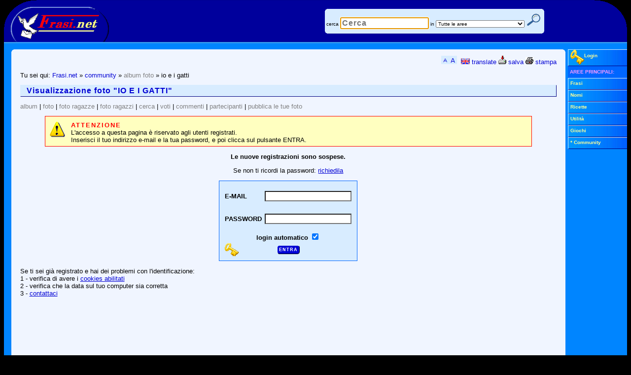

--- FILE ---
content_type: text/html; Charset=UTF-8
request_url: https://www.frasi.net/album/foto.asp?ID=11434
body_size: 4363
content:
<!DOCTYPE html PUBLIC "-//W3C//DTD XHTML 1.0 Transitional//EN" "http://www.w3.org/TR/xhtml1/DTD/xhtml1-transitional.dtd">
<html lang="it" xml:lang="it" xmlns="http://www.w3.org/1999/xhtml"><head><title>&raquo; Foto : IO E I GATTI</title>
<meta http-equiv="X-UA-Compatible" content="IE=7" /><meta name="viewport" content="width=device-width, initial-scale=0.66, user-scalable=yes" /><link rel="stylesheet" href="/static/blue1.css" type="text/css" />
<!--[if IE]>
<style type="text/css">
#oHomePage{behavior:url(#default#homepage);}
.CSthTs,DIV.CSthTn,.CSlk,#PGmenu span,table.CSagT2,.CSagGpieno,.CSagGoggi,.CSagGsel,.CSagSM,.CSbox li span,#PGmnsh{cursor:hand;}
INPUT.submit{width:1;}</style>
<![endif]-->
<!--[if gte IE 6]>
<style type="text/css">
.CSpix{filter:progid:DXImageTransform.Microsoft.Pixelate(MaxSquare=4,Duration=2)}
</style>
<![endif]-->
<!--[if lt IE 7]>
<style type="text/css">
* html div#PGwrap {width: 992px;width:expression(((document.compatMode && document.compatMode=='CSS1Compat') ? document.documentElement.clientWidth : document.body.clientWidth) > 1282 ? "1264px" : (((document.compatMode && document.compatMode=='CSS1Compat') ? document.documentElement.clientWidth : document.body.clientWidth) < 802 ? "784px" : "99.7%"));}
* html #PGout, * html #PGwrap {height:1%}
</style>
<![endif]-->
<link rel="search" type="application/opensearchdescription+xml" href="https://www.frasi.net/opensearch.asp" title="Frasi.net" />

<script type="text/javascript">
<!-- //
if ((self.parent.frames.length != 0)&&(self.parent.location!=document.location)) self.parent.location.replace(document.location);

// -->
</script>
<script src="/static/f1.js" type="text/javascript"></script>
<link rel="shortcut icon" href="https://www.frasi.net/img_files/ico/favicon.ico" /><meta name="robots" content="noindex,follow" /><meta content="text/html; charset=UTF-8" http-equiv="Content-Type" />
<meta content="General" name="RATING" /><meta content="NOODP" name="ROBOTS" />
<script type="text/javascript">var fot1;fot1=new Image();fot1.src='/upload/album1/pechito.jpg';</script></head><body id="oHomePage"><a id="top" name="top" ></a><div id="PGwrap"><div id="PGtop"><div id="PGto0"><div id="PGto1"><a href="https://www.frasi.net/"><img alt="Frasi.Net" height="80" src="/img_files/wwwFrasiNetLogo4.gif" width="214" /></a></div><div id="PGto2">
<!-- Google Tag Manager -->
<noscript><iframe src="//www.googletagmanager.com/ns.html?id=GTM-TMWW3M" height="0" width="0" style="display:none;visibility:hidden"></iframe></noscript>
<script>(function(w,d,s,l,i){w[l]=w[l]||[];w[l].push({'gtm.start':new Date().getTime(),event:'gtm.js'});var f=d.getElementsByTagName(s)[0],j=d.createElement(s),dl=l!='dataLayer'?'&l='+l:'';j.async=true;j.src='//www.googletagmanager.com/gtm.js?id='+i+dl;f.parentNode.insertBefore(j,f);})(window,document,'script','dataLayer','GTM-TMWW3M');</script>
<!-- End Google Tag Manager -->
<table id="PGsrc"><tr><td class="CSrout2"><form action="/cerca.asp" method="get"><div class="CSrou1"></div><div class="CSrou2"></div><div class="CSrouCont2">&nbsp;<label for="search">cerca</label>&nbsp;<input maxlength="50" name="search" id="search" size="20" value="" autofocus="autofocus" ondblclick="this.value='';" type="search" placeholder="Cerca" autosave="frasi.net" results="10" />&nbsp;<label for="cat">in</label>&nbsp;<select id="cat" name="cat"><option selected="selected" value="">Tutte le aree</option> <option value="frasi">- Frasi</option> <option value="nomi">- Nomi</option> <option value="ricette">- Ricette</option> <option value="giochi">- Giochi</option></select>&nbsp;<input id="PGsrcsub" title="cerca" type="submit" value="" />&nbsp;&nbsp;</div><div class="CSrou4"></div><div class="CSrou3"></div></form></td></tr></table></div><div id="PGto3"></div><div class="CSln1"> </div></div></div><div id="PGmiddle"><div id="PGout"><div class="PGoutwrap"><div id="PGmain"><div id="PGrou" class="CSbk"><div class="CSrou1"></div><div class="CSrou2"></div><div class="CSrouCont3"><script src="/static/bar.js" type="text/javascript"></script>

<!-- google_ad_section_start -->
<p class="CSmM">Tu sei qui: <a href="/" rel="home">Frasi.net</a> &raquo; <a href="/community/default.asp">community</a> &raquo; <span class="CSpriv">album foto</span> &raquo; io e i gatti</p><h1 class="CShd">Visualizzazione foto "IO E I GATTI"</h1>
<!-- banner 728x90 NESSUNO -->

<p class="CSmM"><span class="CSpriv">album</span> &#124; <span class="CSpriv">foto</span> &#124; <span class="CSpriv">foto ragazze</span> &#124; <span class="CSpriv">foto ragazzi</span> &#124; <span class="CSpriv">cerca</span> &#124; <span class="CSpriv">voti</span> &#124; <span class="CSpriv">commenti</span> &#124; <span class="CSpriv">partecipanti</span> &#124; <span class="CSpriv">pubblica le tue foto</span></p><dl class="CSdlg0 CSdlgwa"><dt>ATTENZIONE</dt><dd>L'accesso a questa pagina &egrave; riservato agli utenti registrati.<br />Inserisci il tuo indirizzo e-mail e la tua password, e poi clicca sul pulsante ENTRA.</dd></dl><div align="center"><p class="CSbo">Le nuove registrazioni sono sospese.</p>Se non ti ricordi la password: <a href="/registra/ricorda_password.asp">richiedila</a></p><form method="post" action="https://www.frasi.net/registra/login.asp" onsubmit="return checklogin(this);"><table cellpadding="2" cellspacing="2" class="CSan" width="250"><tr><td><table cellpadding="2" cellspacing="2"><tr><td class="CSbo" style="vertical-align:middle;" width="80"><label for="lgnema">E-MAIL</label></td><td height="40" width="165" style="vertical-align:middle;"><input name="lgnema" id="lgnema" size="20" type="text" /></td></tr><tr><td class="CSbo" style="vertical-align:middle;" width="80"><label for="lgnpsw">PASSWORD</label></td><td height="40" width="165" style="vertical-align:middle;"><input name="lgnpsw" id="lgnpsw" size="20" type="password" /></td></tr><tr><td align="center" class="CSbo" colspan="2" style="vertical-align:middle;"><label for="lgnauto">login automatico </label><input type="checkbox" name="lgnauto" id="lgnauto" value="S" checked="checked" /></td></tr><tr><td align="center" colspan="2" style="background-image:url(/img_files/login.gif);background-repeat:no-repeat;background-position:2px;"><input type="hidden" name="lgnref" value="/album/foto.asp?ID=11434" /><input class="CSsbmt" name="lgnsub" type="submit" value="entra" /></td></tr></table></td></tr></table></form></div><p>Se ti sei già registrato e hai dei problemi con l'identificazione:<br />1 - verifica di avere i <a href="/info/cookies.asp">cookies abilitati</a><br />2 - verifica che la data sul tuo computer sia corretta<br />3 - <a href="/info/spedizionefeedback.asp">contattaci</a></p>
<!-- google_ad_section_end -->

<!-- banner 728x90_2 NESSUNO -->

<br /><div id="PGjmptop1"><a href="#top"><img src="/img_files/su.gif" width="16" height="17" alt="torna su" /> torna su</a></div></div><div class="CSrou4"></div><div class="CSrou3"></div></div></div></div><div id="PGright" class="robots-nocontent"><div class="CSfil"><div onmouseover="dislog();"><div id="divLog3" style="display:none;"><form method="post" action="https://www.frasi.net/registra/login.asp" onsubmit="return checklogin(this);"><table width="116" border="0" cellspacing="1" cellpadding="0" ><tr><td align="right" class="CSlog"><input type="hidden" name="lgnref" /><label for="lgnema2">e-mail</label></td><td><input type="text" name="lgnema" id="lgnema2" size="11" /></td></tr><tr><td align="right" class="CSlog"><label for="lgnpsw2">passw.</label></td><td><input type="password" name="lgnpsw" id="lgnpsw2" size="11" /></td></tr><tr><td colspan="2" class="CSlog" align="center"><label for="lgnauto2">login automatico</label> <input type="checkbox" name="lgnauto" id="lgnauto2" value="SI" checked="checked" /><br /><input type="submit" class="CSsbmt" name="lgnsub" value="entra" title="login sicuro con SSL" /></td></tr></table><div class="CSdD CSm20"><a style="display:block;padding:2px;" href="/registra/ricorda_password.asp">Ricorda password</a></div><div class="CSdD CSm20"><a style="display:block;padding:2px;" href="/registra/utente_inserisci.asp">Nuova registrazione</a></div></form></div> <div class="CSdD CSm20" id="divLog2"><a style="display:block;" href="/registra/login.asp"><img align="middle" alt="login" height="30" src="/img_files/login.gif" width="28" />Login</a></div></div></div><div><ul class="CSfil CSm20"> <li class="CSm1b">AREE&nbsp;PRINCIPALI:</li> <li><a href="/frasihome.asp">Frasi</a></li> <li><a href="/nomi/default.asp">Nomi</a></li> <li><a href="/ricette/default.asp">Ricette</a></li> <li><a href="/utilita/default.asp">Utilit&agrave;</a></li> <li><a href="/giochionline/default.asp">Giochi</a></li> <li><a href="/community/default.asp">* Community</a></li></ul></div><div class="CSclr"></div></div><div class="CSclr"></div></div><div class="robots-nocontent"><div class="CSfil CSm30"><a href="#" onclick="setHomeP();return false;"><img alt="home page" height="22" src="/img_files/agghome.gif" width="23" /> imposta come pagina iniziale</a> <a href="#" onclick="setPreferiti();return false;"><img alt="preferiti" height="22" src="/img_files/aggpref.gif" width="24" /> aggiungi ai preferiti</a> <a href="#" onclick="raccomanda();return false;" rel="nofollow"><img alt="suggerisci" height="22" src="/img_files/raccomanda.gif" width="48" /> segnala ad un amico</a></div><div id="PGbot"><div class="CSln2"> </div><div class="CScpy">&copy; 2000-2026 Frasi.net</div><div id="PGbo0"><div id="PGbo1"></div><div id="PGbo2"><div class="CScpy"> Per contattarci o saperne di pi&ugrave; sul sito vieni al <a href="/info/default.asp" rel="help">CENTRO INFORMAZIONI</a></div></div><div id="PGbo3"></div></div></div>
<div id="PGstat"> <br /> <!-- technical info for the webmaster: 
18.218.68.116 Mozilla/5.0 (Macintosh; Intel Mac OS X 10_15_7) AppleWebKit/537.36 (KHTML, like Gecko) Chrome/131.0.0.0 Safari/537.36; ClaudeBot/1.0; +claudebot@anthropic.com)
 -->43 ms 11:09 17 012026 fbotz1</div>
</div></div></div></body></html>